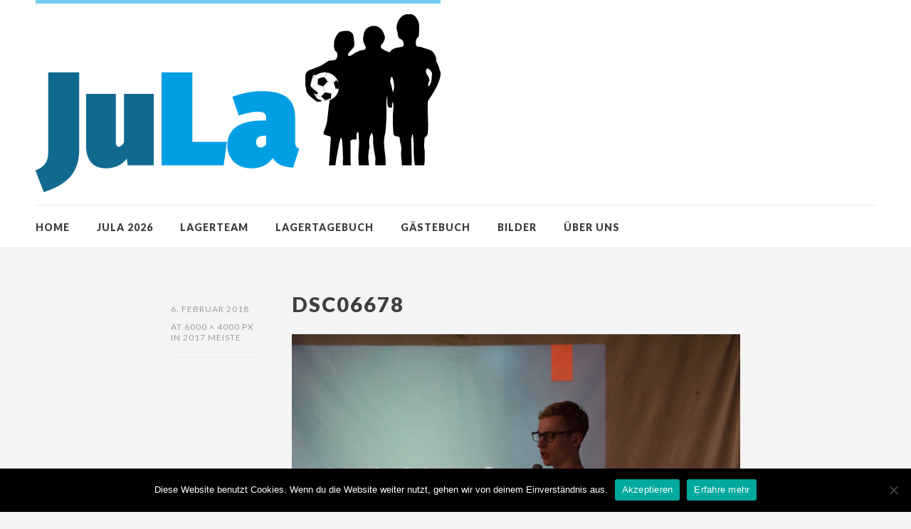

--- FILE ---
content_type: text/html; charset=UTF-8
request_url: http://jungenlager.de/2017-meiste/dsc06678/
body_size: 12496
content:
<!DOCTYPE html>
<html id="doc" class="no-js" lang="de">
<head>
<meta charset="UTF-8" />
<meta name="viewport" content="width=device-width,initial-scale=1">
<title>DSC06678 &#8211; Jungenlager Stadtlohn</title>
<link rel="profile" href="http://gmpg.org/xfn/11" />
<!--[if lt IE 9]>
<script src="http://jungenlager.de/wp-content/themes/dorayaki/js/html5.js" type="text/javascript"></script>
<![endif]-->
<meta name='robots' content='index, follow, max-image-preview:large, max-snippet:-1, max-video-preview:-1' />
	<style>img:is([sizes="auto" i], [sizes^="auto," i]) { contain-intrinsic-size: 3000px 1500px }</style>
	
	<!-- This site is optimized with the Yoast SEO plugin v24.1 - https://yoast.com/wordpress/plugins/seo/ -->
	<link rel="canonical" href="http://jungenlager.de/2017-meiste/dsc06678/" />
	<meta property="og:locale" content="de_DE" />
	<meta property="og:type" content="article" />
	<meta property="og:title" content="DSC06678 &#8211; Jungenlager Stadtlohn" />
	<meta property="og:url" content="http://jungenlager.de/2017-meiste/dsc06678/" />
	<meta property="og:site_name" content="Jungenlager Stadtlohn" />
	<meta property="article:publisher" content="https://www.facebook.com/Jungenlager/?fref=ts" />
	<meta property="og:image" content="http://jungenlager.de/2017-meiste/dsc06678" />
	<meta property="og:image:width" content="1024" />
	<meta property="og:image:height" content="683" />
	<meta property="og:image:type" content="image/jpeg" />
	<meta name="twitter:card" content="summary_large_image" />
	<script type="application/ld+json" class="yoast-schema-graph">{"@context":"https://schema.org","@graph":[{"@type":"WebPage","@id":"http://jungenlager.de/2017-meiste/dsc06678/","url":"http://jungenlager.de/2017-meiste/dsc06678/","name":"DSC06678 &#8211; Jungenlager Stadtlohn","isPartOf":{"@id":"http://jungenlager.de/#website"},"primaryImageOfPage":{"@id":"http://jungenlager.de/2017-meiste/dsc06678/#primaryimage"},"image":{"@id":"http://jungenlager.de/2017-meiste/dsc06678/#primaryimage"},"thumbnailUrl":"https://i0.wp.com/jungenlager.de/wp-content/uploads/2018/02/DSC06678.jpg?fit=6000%2C4000","datePublished":"2018-02-06T14:33:36+00:00","dateModified":"2018-02-06T14:33:36+00:00","breadcrumb":{"@id":"http://jungenlager.de/2017-meiste/dsc06678/#breadcrumb"},"inLanguage":"de","potentialAction":[{"@type":"ReadAction","target":["http://jungenlager.de/2017-meiste/dsc06678/"]}]},{"@type":"ImageObject","inLanguage":"de","@id":"http://jungenlager.de/2017-meiste/dsc06678/#primaryimage","url":"https://i0.wp.com/jungenlager.de/wp-content/uploads/2018/02/DSC06678.jpg?fit=6000%2C4000","contentUrl":"https://i0.wp.com/jungenlager.de/wp-content/uploads/2018/02/DSC06678.jpg?fit=6000%2C4000","width":6000,"height":4000},{"@type":"BreadcrumbList","@id":"http://jungenlager.de/2017-meiste/dsc06678/#breadcrumb","itemListElement":[{"@type":"ListItem","position":1,"name":"Startseite","item":"http://jungenlager.de/"},{"@type":"ListItem","position":2,"name":"2017 Meiste","item":"http://jungenlager.de/2017-meiste/"},{"@type":"ListItem","position":3,"name":"DSC06678"}]},{"@type":"WebSite","@id":"http://jungenlager.de/#website","url":"http://jungenlager.de/","name":"Jungenlager Stadtlohn","description":"","potentialAction":[{"@type":"SearchAction","target":{"@type":"EntryPoint","urlTemplate":"http://jungenlager.de/?s={search_term_string}"},"query-input":{"@type":"PropertyValueSpecification","valueRequired":true,"valueName":"search_term_string"}}],"inLanguage":"de"}]}</script>
	<!-- / Yoast SEO plugin. -->


<link rel='dns-prefetch' href='//secure.gravatar.com' />
<link rel='dns-prefetch' href='//stats.wp.com' />
<link rel='dns-prefetch' href='//fonts.googleapis.com' />
<link rel='dns-prefetch' href='//v0.wordpress.com' />
<link rel='preconnect' href='//i0.wp.com' />
<link rel="alternate" type="application/rss+xml" title="Jungenlager Stadtlohn &raquo; Feed" href="http://jungenlager.de/feed/" />
<link rel="alternate" type="application/rss+xml" title="Jungenlager Stadtlohn &raquo; Kommentar-Feed" href="http://jungenlager.de/comments/feed/" />
<link rel="alternate" type="application/rss+xml" title="Jungenlager Stadtlohn &raquo; Kommentar-Feed zu DSC06678" href="http://jungenlager.de/2017-meiste/dsc06678/feed/" />
<script type="text/javascript">
/* <![CDATA[ */
window._wpemojiSettings = {"baseUrl":"https:\/\/s.w.org\/images\/core\/emoji\/15.0.3\/72x72\/","ext":".png","svgUrl":"https:\/\/s.w.org\/images\/core\/emoji\/15.0.3\/svg\/","svgExt":".svg","source":{"concatemoji":"http:\/\/jungenlager.de\/wp-includes\/js\/wp-emoji-release.min.js?ver=6.7.4"}};
/*! This file is auto-generated */
!function(i,n){var o,s,e;function c(e){try{var t={supportTests:e,timestamp:(new Date).valueOf()};sessionStorage.setItem(o,JSON.stringify(t))}catch(e){}}function p(e,t,n){e.clearRect(0,0,e.canvas.width,e.canvas.height),e.fillText(t,0,0);var t=new Uint32Array(e.getImageData(0,0,e.canvas.width,e.canvas.height).data),r=(e.clearRect(0,0,e.canvas.width,e.canvas.height),e.fillText(n,0,0),new Uint32Array(e.getImageData(0,0,e.canvas.width,e.canvas.height).data));return t.every(function(e,t){return e===r[t]})}function u(e,t,n){switch(t){case"flag":return n(e,"\ud83c\udff3\ufe0f\u200d\u26a7\ufe0f","\ud83c\udff3\ufe0f\u200b\u26a7\ufe0f")?!1:!n(e,"\ud83c\uddfa\ud83c\uddf3","\ud83c\uddfa\u200b\ud83c\uddf3")&&!n(e,"\ud83c\udff4\udb40\udc67\udb40\udc62\udb40\udc65\udb40\udc6e\udb40\udc67\udb40\udc7f","\ud83c\udff4\u200b\udb40\udc67\u200b\udb40\udc62\u200b\udb40\udc65\u200b\udb40\udc6e\u200b\udb40\udc67\u200b\udb40\udc7f");case"emoji":return!n(e,"\ud83d\udc26\u200d\u2b1b","\ud83d\udc26\u200b\u2b1b")}return!1}function f(e,t,n){var r="undefined"!=typeof WorkerGlobalScope&&self instanceof WorkerGlobalScope?new OffscreenCanvas(300,150):i.createElement("canvas"),a=r.getContext("2d",{willReadFrequently:!0}),o=(a.textBaseline="top",a.font="600 32px Arial",{});return e.forEach(function(e){o[e]=t(a,e,n)}),o}function t(e){var t=i.createElement("script");t.src=e,t.defer=!0,i.head.appendChild(t)}"undefined"!=typeof Promise&&(o="wpEmojiSettingsSupports",s=["flag","emoji"],n.supports={everything:!0,everythingExceptFlag:!0},e=new Promise(function(e){i.addEventListener("DOMContentLoaded",e,{once:!0})}),new Promise(function(t){var n=function(){try{var e=JSON.parse(sessionStorage.getItem(o));if("object"==typeof e&&"number"==typeof e.timestamp&&(new Date).valueOf()<e.timestamp+604800&&"object"==typeof e.supportTests)return e.supportTests}catch(e){}return null}();if(!n){if("undefined"!=typeof Worker&&"undefined"!=typeof OffscreenCanvas&&"undefined"!=typeof URL&&URL.createObjectURL&&"undefined"!=typeof Blob)try{var e="postMessage("+f.toString()+"("+[JSON.stringify(s),u.toString(),p.toString()].join(",")+"));",r=new Blob([e],{type:"text/javascript"}),a=new Worker(URL.createObjectURL(r),{name:"wpTestEmojiSupports"});return void(a.onmessage=function(e){c(n=e.data),a.terminate(),t(n)})}catch(e){}c(n=f(s,u,p))}t(n)}).then(function(e){for(var t in e)n.supports[t]=e[t],n.supports.everything=n.supports.everything&&n.supports[t],"flag"!==t&&(n.supports.everythingExceptFlag=n.supports.everythingExceptFlag&&n.supports[t]);n.supports.everythingExceptFlag=n.supports.everythingExceptFlag&&!n.supports.flag,n.DOMReady=!1,n.readyCallback=function(){n.DOMReady=!0}}).then(function(){return e}).then(function(){var e;n.supports.everything||(n.readyCallback(),(e=n.source||{}).concatemoji?t(e.concatemoji):e.wpemoji&&e.twemoji&&(t(e.twemoji),t(e.wpemoji)))}))}((window,document),window._wpemojiSettings);
/* ]]> */
</script>
<link rel='stylesheet' id='responsive-slider-css' href='http://jungenlager.de/wp-content/plugins/responsive-slider/css/responsive-slider.css?ver=0.1' type='text/css' media='all' />
<style id='wp-emoji-styles-inline-css' type='text/css'>

	img.wp-smiley, img.emoji {
		display: inline !important;
		border: none !important;
		box-shadow: none !important;
		height: 1em !important;
		width: 1em !important;
		margin: 0 0.07em !important;
		vertical-align: -0.1em !important;
		background: none !important;
		padding: 0 !important;
	}
</style>
<link rel='stylesheet' id='wp-block-library-css' href='http://jungenlager.de/wp-includes/css/dist/block-library/style.min.css?ver=6.7.4' type='text/css' media='all' />
<link rel='stylesheet' id='mediaelement-css' href='http://jungenlager.de/wp-includes/js/mediaelement/mediaelementplayer-legacy.min.css?ver=4.2.17' type='text/css' media='all' />
<link rel='stylesheet' id='wp-mediaelement-css' href='http://jungenlager.de/wp-includes/js/mediaelement/wp-mediaelement.min.css?ver=6.7.4' type='text/css' media='all' />
<style id='jetpack-sharing-buttons-style-inline-css' type='text/css'>
.jetpack-sharing-buttons__services-list{display:flex;flex-direction:row;flex-wrap:wrap;gap:0;list-style-type:none;margin:5px;padding:0}.jetpack-sharing-buttons__services-list.has-small-icon-size{font-size:12px}.jetpack-sharing-buttons__services-list.has-normal-icon-size{font-size:16px}.jetpack-sharing-buttons__services-list.has-large-icon-size{font-size:24px}.jetpack-sharing-buttons__services-list.has-huge-icon-size{font-size:36px}@media print{.jetpack-sharing-buttons__services-list{display:none!important}}.editor-styles-wrapper .wp-block-jetpack-sharing-buttons{gap:0;padding-inline-start:0}ul.jetpack-sharing-buttons__services-list.has-background{padding:1.25em 2.375em}
</style>
<style id='classic-theme-styles-inline-css' type='text/css'>
/*! This file is auto-generated */
.wp-block-button__link{color:#fff;background-color:#32373c;border-radius:9999px;box-shadow:none;text-decoration:none;padding:calc(.667em + 2px) calc(1.333em + 2px);font-size:1.125em}.wp-block-file__button{background:#32373c;color:#fff;text-decoration:none}
</style>
<style id='global-styles-inline-css' type='text/css'>
:root{--wp--preset--aspect-ratio--square: 1;--wp--preset--aspect-ratio--4-3: 4/3;--wp--preset--aspect-ratio--3-4: 3/4;--wp--preset--aspect-ratio--3-2: 3/2;--wp--preset--aspect-ratio--2-3: 2/3;--wp--preset--aspect-ratio--16-9: 16/9;--wp--preset--aspect-ratio--9-16: 9/16;--wp--preset--color--black: #000000;--wp--preset--color--cyan-bluish-gray: #abb8c3;--wp--preset--color--white: #ffffff;--wp--preset--color--pale-pink: #f78da7;--wp--preset--color--vivid-red: #cf2e2e;--wp--preset--color--luminous-vivid-orange: #ff6900;--wp--preset--color--luminous-vivid-amber: #fcb900;--wp--preset--color--light-green-cyan: #7bdcb5;--wp--preset--color--vivid-green-cyan: #00d084;--wp--preset--color--pale-cyan-blue: #8ed1fc;--wp--preset--color--vivid-cyan-blue: #0693e3;--wp--preset--color--vivid-purple: #9b51e0;--wp--preset--gradient--vivid-cyan-blue-to-vivid-purple: linear-gradient(135deg,rgba(6,147,227,1) 0%,rgb(155,81,224) 100%);--wp--preset--gradient--light-green-cyan-to-vivid-green-cyan: linear-gradient(135deg,rgb(122,220,180) 0%,rgb(0,208,130) 100%);--wp--preset--gradient--luminous-vivid-amber-to-luminous-vivid-orange: linear-gradient(135deg,rgba(252,185,0,1) 0%,rgba(255,105,0,1) 100%);--wp--preset--gradient--luminous-vivid-orange-to-vivid-red: linear-gradient(135deg,rgba(255,105,0,1) 0%,rgb(207,46,46) 100%);--wp--preset--gradient--very-light-gray-to-cyan-bluish-gray: linear-gradient(135deg,rgb(238,238,238) 0%,rgb(169,184,195) 100%);--wp--preset--gradient--cool-to-warm-spectrum: linear-gradient(135deg,rgb(74,234,220) 0%,rgb(151,120,209) 20%,rgb(207,42,186) 40%,rgb(238,44,130) 60%,rgb(251,105,98) 80%,rgb(254,248,76) 100%);--wp--preset--gradient--blush-light-purple: linear-gradient(135deg,rgb(255,206,236) 0%,rgb(152,150,240) 100%);--wp--preset--gradient--blush-bordeaux: linear-gradient(135deg,rgb(254,205,165) 0%,rgb(254,45,45) 50%,rgb(107,0,62) 100%);--wp--preset--gradient--luminous-dusk: linear-gradient(135deg,rgb(255,203,112) 0%,rgb(199,81,192) 50%,rgb(65,88,208) 100%);--wp--preset--gradient--pale-ocean: linear-gradient(135deg,rgb(255,245,203) 0%,rgb(182,227,212) 50%,rgb(51,167,181) 100%);--wp--preset--gradient--electric-grass: linear-gradient(135deg,rgb(202,248,128) 0%,rgb(113,206,126) 100%);--wp--preset--gradient--midnight: linear-gradient(135deg,rgb(2,3,129) 0%,rgb(40,116,252) 100%);--wp--preset--font-size--small: 13px;--wp--preset--font-size--medium: 20px;--wp--preset--font-size--large: 36px;--wp--preset--font-size--x-large: 42px;--wp--preset--spacing--20: 0.44rem;--wp--preset--spacing--30: 0.67rem;--wp--preset--spacing--40: 1rem;--wp--preset--spacing--50: 1.5rem;--wp--preset--spacing--60: 2.25rem;--wp--preset--spacing--70: 3.38rem;--wp--preset--spacing--80: 5.06rem;--wp--preset--shadow--natural: 6px 6px 9px rgba(0, 0, 0, 0.2);--wp--preset--shadow--deep: 12px 12px 50px rgba(0, 0, 0, 0.4);--wp--preset--shadow--sharp: 6px 6px 0px rgba(0, 0, 0, 0.2);--wp--preset--shadow--outlined: 6px 6px 0px -3px rgba(255, 255, 255, 1), 6px 6px rgba(0, 0, 0, 1);--wp--preset--shadow--crisp: 6px 6px 0px rgba(0, 0, 0, 1);}:where(.is-layout-flex){gap: 0.5em;}:where(.is-layout-grid){gap: 0.5em;}body .is-layout-flex{display: flex;}.is-layout-flex{flex-wrap: wrap;align-items: center;}.is-layout-flex > :is(*, div){margin: 0;}body .is-layout-grid{display: grid;}.is-layout-grid > :is(*, div){margin: 0;}:where(.wp-block-columns.is-layout-flex){gap: 2em;}:where(.wp-block-columns.is-layout-grid){gap: 2em;}:where(.wp-block-post-template.is-layout-flex){gap: 1.25em;}:where(.wp-block-post-template.is-layout-grid){gap: 1.25em;}.has-black-color{color: var(--wp--preset--color--black) !important;}.has-cyan-bluish-gray-color{color: var(--wp--preset--color--cyan-bluish-gray) !important;}.has-white-color{color: var(--wp--preset--color--white) !important;}.has-pale-pink-color{color: var(--wp--preset--color--pale-pink) !important;}.has-vivid-red-color{color: var(--wp--preset--color--vivid-red) !important;}.has-luminous-vivid-orange-color{color: var(--wp--preset--color--luminous-vivid-orange) !important;}.has-luminous-vivid-amber-color{color: var(--wp--preset--color--luminous-vivid-amber) !important;}.has-light-green-cyan-color{color: var(--wp--preset--color--light-green-cyan) !important;}.has-vivid-green-cyan-color{color: var(--wp--preset--color--vivid-green-cyan) !important;}.has-pale-cyan-blue-color{color: var(--wp--preset--color--pale-cyan-blue) !important;}.has-vivid-cyan-blue-color{color: var(--wp--preset--color--vivid-cyan-blue) !important;}.has-vivid-purple-color{color: var(--wp--preset--color--vivid-purple) !important;}.has-black-background-color{background-color: var(--wp--preset--color--black) !important;}.has-cyan-bluish-gray-background-color{background-color: var(--wp--preset--color--cyan-bluish-gray) !important;}.has-white-background-color{background-color: var(--wp--preset--color--white) !important;}.has-pale-pink-background-color{background-color: var(--wp--preset--color--pale-pink) !important;}.has-vivid-red-background-color{background-color: var(--wp--preset--color--vivid-red) !important;}.has-luminous-vivid-orange-background-color{background-color: var(--wp--preset--color--luminous-vivid-orange) !important;}.has-luminous-vivid-amber-background-color{background-color: var(--wp--preset--color--luminous-vivid-amber) !important;}.has-light-green-cyan-background-color{background-color: var(--wp--preset--color--light-green-cyan) !important;}.has-vivid-green-cyan-background-color{background-color: var(--wp--preset--color--vivid-green-cyan) !important;}.has-pale-cyan-blue-background-color{background-color: var(--wp--preset--color--pale-cyan-blue) !important;}.has-vivid-cyan-blue-background-color{background-color: var(--wp--preset--color--vivid-cyan-blue) !important;}.has-vivid-purple-background-color{background-color: var(--wp--preset--color--vivid-purple) !important;}.has-black-border-color{border-color: var(--wp--preset--color--black) !important;}.has-cyan-bluish-gray-border-color{border-color: var(--wp--preset--color--cyan-bluish-gray) !important;}.has-white-border-color{border-color: var(--wp--preset--color--white) !important;}.has-pale-pink-border-color{border-color: var(--wp--preset--color--pale-pink) !important;}.has-vivid-red-border-color{border-color: var(--wp--preset--color--vivid-red) !important;}.has-luminous-vivid-orange-border-color{border-color: var(--wp--preset--color--luminous-vivid-orange) !important;}.has-luminous-vivid-amber-border-color{border-color: var(--wp--preset--color--luminous-vivid-amber) !important;}.has-light-green-cyan-border-color{border-color: var(--wp--preset--color--light-green-cyan) !important;}.has-vivid-green-cyan-border-color{border-color: var(--wp--preset--color--vivid-green-cyan) !important;}.has-pale-cyan-blue-border-color{border-color: var(--wp--preset--color--pale-cyan-blue) !important;}.has-vivid-cyan-blue-border-color{border-color: var(--wp--preset--color--vivid-cyan-blue) !important;}.has-vivid-purple-border-color{border-color: var(--wp--preset--color--vivid-purple) !important;}.has-vivid-cyan-blue-to-vivid-purple-gradient-background{background: var(--wp--preset--gradient--vivid-cyan-blue-to-vivid-purple) !important;}.has-light-green-cyan-to-vivid-green-cyan-gradient-background{background: var(--wp--preset--gradient--light-green-cyan-to-vivid-green-cyan) !important;}.has-luminous-vivid-amber-to-luminous-vivid-orange-gradient-background{background: var(--wp--preset--gradient--luminous-vivid-amber-to-luminous-vivid-orange) !important;}.has-luminous-vivid-orange-to-vivid-red-gradient-background{background: var(--wp--preset--gradient--luminous-vivid-orange-to-vivid-red) !important;}.has-very-light-gray-to-cyan-bluish-gray-gradient-background{background: var(--wp--preset--gradient--very-light-gray-to-cyan-bluish-gray) !important;}.has-cool-to-warm-spectrum-gradient-background{background: var(--wp--preset--gradient--cool-to-warm-spectrum) !important;}.has-blush-light-purple-gradient-background{background: var(--wp--preset--gradient--blush-light-purple) !important;}.has-blush-bordeaux-gradient-background{background: var(--wp--preset--gradient--blush-bordeaux) !important;}.has-luminous-dusk-gradient-background{background: var(--wp--preset--gradient--luminous-dusk) !important;}.has-pale-ocean-gradient-background{background: var(--wp--preset--gradient--pale-ocean) !important;}.has-electric-grass-gradient-background{background: var(--wp--preset--gradient--electric-grass) !important;}.has-midnight-gradient-background{background: var(--wp--preset--gradient--midnight) !important;}.has-small-font-size{font-size: var(--wp--preset--font-size--small) !important;}.has-medium-font-size{font-size: var(--wp--preset--font-size--medium) !important;}.has-large-font-size{font-size: var(--wp--preset--font-size--large) !important;}.has-x-large-font-size{font-size: var(--wp--preset--font-size--x-large) !important;}
:where(.wp-block-post-template.is-layout-flex){gap: 1.25em;}:where(.wp-block-post-template.is-layout-grid){gap: 1.25em;}
:where(.wp-block-columns.is-layout-flex){gap: 2em;}:where(.wp-block-columns.is-layout-grid){gap: 2em;}
:root :where(.wp-block-pullquote){font-size: 1.5em;line-height: 1.6;}
</style>
<link rel='stylesheet' id='cookie-notice-front-css' href='http://jungenlager.de/wp-content/plugins/cookie-notice/css/front.min.css?ver=2.5.4' type='text/css' media='all' />
<link rel='stylesheet' id='dslc-fontawesome-css' href='http://jungenlager.de/wp-content/plugins/live-composer-page-builder/css/font-awesome.css?ver=1.5.50' type='text/css' media='all' />
<link rel='stylesheet' id='dslc-plugins-css-css' href='http://jungenlager.de/wp-content/plugins/live-composer-page-builder/css/dist/frontend.plugins.min.css?ver=1.5.50' type='text/css' media='all' />
<link rel='stylesheet' id='dslc-frontend-css-css' href='http://jungenlager.de/wp-content/plugins/live-composer-page-builder/css/dist/frontend.min.css?ver=1.5.50' type='text/css' media='all' />
<link rel='stylesheet' id='yop-public-css' href='http://jungenlager.de/wp-content/plugins/yop-poll/public/assets/css/yop-poll-public-6.5.35.css?ver=6.7.4' type='text/css' media='all' />
<link rel='stylesheet' id='dorayaki-fonts-css' href='//fonts.googleapis.com/css?family=Domine%3A400%2C700%7CLato%3A400%2C900&#038;subset=latin%2Clatin-ext' type='text/css' media='all' />
<link rel='stylesheet' id='dorayaki-style-css' href='http://jungenlager.de/wp-content/themes/dorayaki/style.css?ver=6.7.4' type='text/css' media='all' />
<script type="text/javascript" src="http://jungenlager.de/wp-includes/js/jquery/jquery.min.js?ver=3.7.1" id="jquery-core-js"></script>
<script type="text/javascript" src="http://jungenlager.de/wp-includes/js/jquery/jquery-migrate.min.js?ver=3.4.1" id="jquery-migrate-js"></script>
<script type="text/javascript" id="cookie-notice-front-js-before">
/* <![CDATA[ */
var cnArgs = {"ajaxUrl":"http:\/\/jungenlager.de\/wp-admin\/admin-ajax.php","nonce":"573bab46dd","hideEffect":"fade","position":"bottom","onScroll":false,"onScrollOffset":100,"onClick":false,"cookieName":"cookie_notice_accepted","cookieTime":7862400,"cookieTimeRejected":2592000,"globalCookie":false,"redirection":false,"cache":true,"revokeCookies":false,"revokeCookiesOpt":"automatic"};
/* ]]> */
</script>
<script type="text/javascript" src="http://jungenlager.de/wp-content/plugins/cookie-notice/js/front.min.js?ver=2.5.4" id="cookie-notice-front-js"></script>
<script type="text/javascript" src="http://jungenlager.de/wp-content/plugins/live-composer-page-builder/js/dist/client_plugins.min.js?ver=1.5.50" id="dslc-plugins-js-js"></script>
<script type="text/javascript" id="yop-public-js-extra">
/* <![CDATA[ */
var objectL10n = {"yopPollParams":{"urlParams":{"ajax":"http:\/\/jungenlager.de\/wp-admin\/admin-ajax.php","wpLogin":"http:\/\/jungenlager.de\/wp-login.php?redirect_to=http%3A%2F%2Fjungenlager.de%2Fwp-admin%2Fadmin-ajax.php%3Faction%3Dyop_poll_record_wordpress_vote"},"apiParams":{"reCaptcha":{"siteKey":""},"reCaptchaV2Invisible":{"siteKey":""},"reCaptchaV3":{"siteKey":""},"hCaptcha":{"siteKey":""}},"captchaParams":{"imgPath":"http:\/\/jungenlager.de\/wp-content\/plugins\/yop-poll\/public\/assets\/img\/","url":"http:\/\/jungenlager.de\/wp-content\/plugins\/yop-poll\/app.php","accessibilityAlt":"Sound icon","accessibilityTitle":"Accessibility option: listen to a question and answer it!","accessibilityDescription":"Type below the <strong>answer<\/strong> to what you hear. Numbers or words:","explanation":"Click or touch the <strong>ANSWER<\/strong>","refreshAlt":"Refresh\/reload icon","refreshTitle":"Refresh\/reload: get new images and accessibility option!"},"voteParams":{"invalidPoll":"Invalid Poll","noAnswersSelected":"No answer selected","minAnswersRequired":"At least {min_answers_allowed} answer(s) required","maxAnswersRequired":"A max of {max_answers_allowed} answer(s) accepted","noAnswerForOther":"No other answer entered","noValueForCustomField":"{custom_field_name} is required","tooManyCharsForCustomField":"Text for {custom_field_name} is too long","consentNotChecked":"You must agree to our terms and conditions","noCaptchaSelected":"Captcha is required","thankYou":"Thank you for your vote"},"resultsParams":{"singleVote":"vote","multipleVotes":"votes","singleAnswer":"answer","multipleAnswers":"answers"}}};
/* ]]> */
</script>
<script type="text/javascript" src="http://jungenlager.de/wp-content/plugins/yop-poll/public/assets/js/yop-poll-public-6.5.35.min.js?ver=6.7.4" id="yop-public-js"></script>
<script type="text/javascript" src="http://jungenlager.de/wp-content/themes/dorayaki/js/jquery.fitvids.js?ver=1.0" id="fitvids-js"></script>
<script type="text/javascript" src="http://jungenlager.de/wp-content/themes/dorayaki/js/custom.js?ver=1.0" id="dorayaki-custom-js"></script>
<link rel="https://api.w.org/" href="http://jungenlager.de/wp-json/" /><link rel="alternate" title="JSON" type="application/json" href="http://jungenlager.de/wp-json/wp/v2/media/1557" /><link rel="EditURI" type="application/rsd+xml" title="RSD" href="http://jungenlager.de/xmlrpc.php?rsd" />
<meta name="generator" content="WordPress 6.7.4" />
<link rel='shortlink' href='https://wp.me/a8dI7d-p7' />
<link rel="alternate" title="oEmbed (JSON)" type="application/json+oembed" href="http://jungenlager.de/wp-json/oembed/1.0/embed?url=http%3A%2F%2Fjungenlager.de%2F2017-meiste%2Fdsc06678%2F" />
<link rel="alternate" title="oEmbed (XML)" type="text/xml+oembed" href="http://jungenlager.de/wp-json/oembed/1.0/embed?url=http%3A%2F%2Fjungenlager.de%2F2017-meiste%2Fdsc06678%2F&#038;format=xml" />
	<style>img#wpstats{display:none}</style>
		<style type="text/css">
/* Custom Footer Bg Color */
.footerlabel {color: #74CBF2;}
#colophon {background: #74CBF2;}
</style>
<style type="text/css">
/* Custom Link Color */
a,
.entry-header h2.entry-title a:hover,
.responsive-slider.flexslider .slide h2.slide-title a:hover,
input#submit:hover, 
input.wpcf7-submit:hover,
.format-link a.link:hover,
ul.dorayaki-rp li.rp-box h3.rp-title a:hover,
.responsive-slider.flexslider .slide h2.slide-title span,
.portfolio-box h3.portfolio-title a:hover,
.widget h3.widget-title a:hover,
.search-btn-open:before,
.menu-btn-open:before,
#site-nav li a:hover,
a.more-link:hover,
.morelink-icon:hover:after,
#comments .comment-content ul.comment-meta a:hover,
.contact-box .cb-emails span,
a#desktop-search-btn.btn-open:after {
	color: #74CBF2;
}
.search-btn-open,
.menu-btn-open,
input[type="button"]:hover, 
input[type="submit"]:hover,
.jetpack_subscription_widget input[type="submit"]:hover,
input#submit:hover, 
input.wpcf7-submit:hover,
.contact-box a.cb-maplink:hover,
.entry-content p.slogan a:hover,
a.service-box:hover,
a#desktop-search-btn:hover,
a#desktop-search-btn.btn-open {
	background: #74CBF2;
}
.responsive-slider.flexslider .flex-control-nav li a:hover {
	border: 1px solid #74CBF2;
	background: #74CBF2 !important;
}
#site-title {
	border-top: 5px solid #74CBF2;
}
.search-btn-open,
.menu-btn-open {
	border-top: 1px solid #74CBF2 !important;
	border-bottom: 1px solid #74CBF2 !important;
}
@media screen and (min-width: 1260px) {
#site-nav li:hover > a {
	color: #74CBF2;
}
}
</style>
<style type="text/css"> 
/* Custom Link Hover Color */
a:hover {color:#74CBF2;}
</style>
<style type="text/css">
/* Custom Header Widget Bg Color */
#masthead ul.headerinfo-text li span {background: #74CBF2;}
</style>
<style type="text/css">.dslc-modules-section-wrapper, .dslca-add-modules-section { width : 960px; } .dslc-modules-section:not(.dslc-full) { padding-left: 4%;  padding-right: 4%; } .dslc-modules-section { margin-left:0%;margin-right:0%;margin-bottom:0px;padding-bottom:80px;padding-top:80px;padding-left:0%;padding-right:0%;background-image:none;background-repeat:repeat;background-position:left top;background-attachment:scroll;background-size:auto;border-width:0px;border-style:solid; }</style><link rel="icon" href="https://i0.wp.com/jungenlager.de/wp-content/uploads/2016/12/cropped-Icon-1.png?fit=32%2C32" sizes="32x32" />
<link rel="icon" href="https://i0.wp.com/jungenlager.de/wp-content/uploads/2016/12/cropped-Icon-1.png?fit=192%2C192" sizes="192x192" />
<link rel="apple-touch-icon" href="https://i0.wp.com/jungenlager.de/wp-content/uploads/2016/12/cropped-Icon-1.png?fit=180%2C180" />
<meta name="msapplication-TileImage" content="https://i0.wp.com/jungenlager.de/wp-content/uploads/2016/12/cropped-Icon-1.png?fit=270%2C270" />
		<style type="text/css" id="wp-custom-css">
			.logo img {
	margin-bottom: -15px;
	margin-top: -15px;
}

.header-img {
	margin-top: 0px;
}

#footerwidget-wrap
.widget-area {
border-top: 5px solid #fff
}
.widget-area h3 {
color: #fff;
}
.textwidget {
color: #fff;
}


.footerlabel {
  background: #fff;
	padding: 25px 0 35px;
	text-align: center;
}
.credittext { color: #fff;
}

#colophon a {
	color: #fff;}

#footerwidget-wrap .widget {
    padding: 0px;
}

		</style>
		</head>

<body class="attachment attachment-template-default attachmentid-1557 attachment-jpeg cookies-not-set dslc-enabled no-sidebar">

	<header id="masthead" class="clearfix">

		<div class="headerinfo-wrap">
			<div id="site-title">
									<a href="http://jungenlager.de/" class="logo"><img src="http://jungenlager.de/wp-content/uploads/2018/05/Element-11-3.png" alt="Jungenlager Stadtlohn" title="Jungenlager Stadtlohn" /></a>
							</div><!-- end #site-title -->

		</div><!-- .headerinfo-wrap -->

		<div class="mobile-nav-container">
			<a href="" id="desktop-search-btn"><span>Suche</span></a>
			<div id="search-wrap">
					<form method="get" id="searchform" action="http://jungenlager.de/">
		<input type="text" class="field" name="s" id="s" placeholder="Suchen..." />
		<input type="submit" class="submit" name="submit" id="searchsubmit" value="Suche" />
	</form>			</div>
			
						
			</div><!-- end #mobile-nav-container -->

			<a href="#nav-mobile" id="mobile-search-btn" class="search-icon"><span>Suche</span></a>
			<a href="#nav-mobile" id="mobile-menu-btn" class="menu-icon"><span>Menü</span></a>
			<nav id="site-nav">
				<div class="menu-oberes-menue-container"><ul id="menu-oberes-menue" class="menu"><li id="menu-item-1123" class="menu-item menu-item-type-custom menu-item-object-custom menu-item-home menu-item-1123"><a href="http://jungenlager.de">Home</a></li>
<li id="menu-item-84" class="menu-item menu-item-type-post_type menu-item-object-page menu-item-has-children menu-parent-item menu-item-84"><a href="http://jungenlager.de/jula-2017/">JuLa 2026</a>
<ul class="sub-menu">
	<li id="menu-item-85" class="menu-item menu-item-type-post_type menu-item-object-page menu-item-85"><a href="http://jungenlager.de/jula-2017/programm/">Programm</a></li>
	<li id="menu-item-91" class="menu-item menu-item-type-post_type menu-item-object-page menu-item-91"><a href="http://jungenlager.de/jula-2017/downloads/">Downloads/Infos 2026</a></li>
</ul>
</li>
<li id="menu-item-83" class="menu-item menu-item-type-post_type menu-item-object-page menu-item-has-children menu-parent-item menu-item-83"><a href="http://jungenlager.de/lagerteam/">Lagerteam</a>
<ul class="sub-menu">
	<li id="menu-item-1137" class="menu-item menu-item-type-post_type menu-item-object-page menu-item-1137"><a href="http://jungenlager.de/leiter/">Leiter</a></li>
	<li id="menu-item-1143" class="menu-item menu-item-type-post_type menu-item-object-page menu-item-1143"><a href="http://jungenlager.de/kuechenteam/">Küchenteam</a></li>
	<li id="menu-item-88" class="menu-item menu-item-type-post_type menu-item-object-page menu-item-88"><a href="http://jungenlager.de/lagerteam/schulung-des-betreuerteams/">Schulung des Betreuerteams</a></li>
</ul>
</li>
<li id="menu-item-20" class="menu-item menu-item-type-post_type menu-item-object-page menu-item-20"><a href="http://jungenlager.de/lagertagebuch/">Lagertagebuch</a></li>
<li id="menu-item-81" class="menu-item menu-item-type-post_type menu-item-object-page menu-item-81"><a href="http://jungenlager.de/gaestebuch/">Gästebuch</a></li>
<li id="menu-item-1148" class="menu-item menu-item-type-post_type menu-item-object-page menu-item-has-children menu-parent-item menu-item-1148"><a href="http://jungenlager.de/bilder/">Bilder</a>
<ul class="sub-menu">
	<li id="menu-item-1650" class="menu-item menu-item-type-post_type menu-item-object-page menu-item-1650"><a href="http://jungenlager.de/2017-meiste/">2017 Meiste</a></li>
	<li id="menu-item-1649" class="menu-item menu-item-type-post_type menu-item-object-page menu-item-1649"><a href="http://jungenlager.de/2016-brenken/">2016 Brenken</a></li>
	<li id="menu-item-346" class="menu-item menu-item-type-post_type menu-item-object-page menu-item-346"><a href="http://jungenlager.de/2015-drewer/">2015 Drewer</a></li>
	<li id="menu-item-347" class="menu-item menu-item-type-post_type menu-item-object-page menu-item-347"><a href="http://jungenlager.de/2014-hegensdorf/">2014 Hegensdorf</a></li>
	<li id="menu-item-348" class="menu-item menu-item-type-post_type menu-item-object-page menu-item-348"><a href="http://jungenlager.de/2013-allagen/">2013 Allagen</a></li>
	<li id="menu-item-349" class="menu-item menu-item-type-post_type menu-item-object-page menu-item-349"><a href="http://jungenlager.de/2012-meiste/">2012 Meiste</a></li>
	<li id="menu-item-350" class="menu-item menu-item-type-post_type menu-item-object-page menu-item-350"><a href="http://jungenlager.de/2011-brenken/">2011 Brenken</a></li>
	<li id="menu-item-351" class="menu-item menu-item-type-post_type menu-item-object-page menu-item-351"><a href="http://jungenlager.de/2010-siddinghausen/">2010 Siddinghausen</a></li>
	<li id="menu-item-352" class="menu-item menu-item-type-post_type menu-item-object-page menu-item-352"><a href="http://jungenlager.de/2009-hegensdorf/">2009 Hegensdorf</a></li>
	<li id="menu-item-82" class="menu-item menu-item-type-post_type menu-item-object-page menu-item-82"><a href="http://jungenlager.de/2008hegensdorf/">2008 Hegensdorf</a></li>
	<li id="menu-item-345" class="menu-item menu-item-type-post_type menu-item-object-page menu-item-345"><a href="http://jungenlager.de/pressearchiv/">Pressearchiv</a></li>
</ul>
</li>
<li id="menu-item-19" class="menu-item menu-item-type-post_type menu-item-object-page menu-item-19"><a href="http://jungenlager.de/ueber-mich/">Über uns</a></li>
</ul></div>			</nav><!-- end #site-nav -->

		</header><!-- end #masthead -->

		
						
					
		
	<div id="main-wrap">
		<div id="site-content">

		<article id="post-1557" class="post-1557 attachment type-attachment status-inherit hentry">

			<header class="entry-header">
					<div class="entry-details">
					<div class="entry-date"><a href="http://jungenlager.de/2017-meiste/dsc06678/" class="entry-date">6. Februar 2018</a></div>
						<div>at <a href="http://jungenlager.de/wp-content/uploads/2018/02/DSC06678.jpg" title="Link to full-size image">6000 &times; 4000 px</a> in <a href="http://jungenlager.de/2017-meiste/" title="Return to 2017 Meiste" rel="gallery">2017 Meiste</a></div>						<div class="entry-edit"></div>
						<div class="entry-cats"></div>
					</div><!--end .entry-details -->
				<h1 class="entry-title">DSC06678</h1>
		
			</header><!--end .entry-header -->

			<div class="entry-content clearfix">

				<div class="attachment">
						<a href="http://jungenlager.de/2017-meiste/dsc06693/" title="DSC06678"><img width="1180" height="787" src="https://i0.wp.com/jungenlager.de/wp-content/uploads/2018/02/DSC06678.jpg?fit=1180%2C787" class="attachment-1180x1180 size-1180x1180" alt="" decoding="async" fetchpriority="high" srcset="https://i0.wp.com/jungenlager.de/wp-content/uploads/2018/02/DSC06678.jpg?w=6000 6000w, https://i0.wp.com/jungenlager.de/wp-content/uploads/2018/02/DSC06678.jpg?resize=300%2C200 300w, https://i0.wp.com/jungenlager.de/wp-content/uploads/2018/02/DSC06678.jpg?resize=768%2C512 768w, https://i0.wp.com/jungenlager.de/wp-content/uploads/2018/02/DSC06678.jpg?resize=1024%2C683 1024w, https://i0.wp.com/jungenlager.de/wp-content/uploads/2018/02/DSC06678.jpg?w=1920 1920w, https://i0.wp.com/jungenlager.de/wp-content/uploads/2018/02/DSC06678.jpg?w=2880 2880w" sizes="(max-width: 1180px) 100vw, 1180px" data-attachment-id="1557" data-permalink="http://jungenlager.de/2017-meiste/dsc06678/" data-orig-file="https://i0.wp.com/jungenlager.de/wp-content/uploads/2018/02/DSC06678.jpg?fit=6000%2C4000" data-orig-size="6000,4000" data-comments-opened="1" data-image-meta="{&quot;aperture&quot;:&quot;4&quot;,&quot;credit&quot;:&quot;&quot;,&quot;camera&quot;:&quot;ILCE-6000&quot;,&quot;caption&quot;:&quot;&quot;,&quot;created_timestamp&quot;:&quot;1502736840&quot;,&quot;copyright&quot;:&quot;&quot;,&quot;focal_length&quot;:&quot;105&quot;,&quot;iso&quot;:&quot;3200&quot;,&quot;shutter_speed&quot;:&quot;0.0166666666667&quot;,&quot;title&quot;:&quot;&quot;,&quot;orientation&quot;:&quot;0&quot;}" data-image-title="DSC06678" data-image-description="" data-image-caption="" data-medium-file="https://i0.wp.com/jungenlager.de/wp-content/uploads/2018/02/DSC06678.jpg?fit=300%2C200" data-large-file="https://i0.wp.com/jungenlager.de/wp-content/uploads/2018/02/DSC06678.jpg?fit=960%2C640" /></a>

											</div><!-- .attachment -->
				</div><!-- .entry-content -->

		</article><!-- #post-1557 -->

		
	<div id="comments" class="comments-area">
	
	
	
	
		<div id="respond" class="comment-respond">
		<h3 id="reply-title" class="comment-reply-title"><h3 id="reply-title">Schreibe einen Kommentar</h3> <small><a rel="nofollow" id="cancel-comment-reply-link" href="/2017-meiste/dsc06678/#respond" style="display:none;">Antwort abbrechen</a></small></h3><form action="http://jungenlager.de/wp-comments-post.php" method="post" id="commentform" class="comment-form"><p class="comment-note">Pflichtfelder sind mit <span class="required">*</span> markiert.</p><p class="comment-form-author"><label for="author">Name <span class="required">*</span></label> <input id="author" name="author" type="text" value="" size="30" maxlength="245" autocomplete="name" required="required" /></p>
<p class="comment-form-email"><label for="email">E-Mail-Adresse <span class="required">*</span></label> <input id="email" name="email" type="text" value="" size="30" maxlength="100" autocomplete="email" required="required" /></p>
<p class="comment-form-url"><label for="url">Website</label> <input id="url" name="url" type="text" value="" size="30" maxlength="200" autocomplete="url" /></p>
<p class="comment-form-comment"><label for="comment">Nachricht <span class="required">*</span></label><br/><textarea autocomplete="new-password"  id="hcc8d12fef"  name="hcc8d12fef"   rows="8"></textarea><textarea id="comment" aria-label="hp-comment" aria-hidden="true" name="comment" autocomplete="new-password" style="padding:0 !important;clip:rect(1px, 1px, 1px, 1px) !important;position:absolute !important;white-space:nowrap !important;height:1px !important;width:1px !important;overflow:hidden !important;" tabindex="-1"></textarea><script data-noptimize>document.getElementById("comment").setAttribute( "id", "a9bb1666787e8ed68a9118a60f4a792a" );document.getElementById("hcc8d12fef").setAttribute( "id", "comment" );</script></p><p class="comment-form-cookies-consent"><input id="wp-comment-cookies-consent" name="wp-comment-cookies-consent" type="checkbox" value="yes" /> <label for="wp-comment-cookies-consent">Meinen Namen, meine E-Mail-Adresse und meine Website in diesem Browser für die nächste Kommentierung speichern.</label></p>
<p class="form-submit"><input name="submit" type="submit" id="submit" class="submit" value="Kommentar senden" /> <input type='hidden' name='comment_post_ID' value='1557' id='comment_post_ID' />
<input type='hidden' name='comment_parent' id='comment_parent' value='0' />
</p></form>	</div><!-- #respond -->
	
	</div><!-- #comments .comments-area -->

		<nav id="nav-image" class="clearfix">
			<div class="nav-previous"><a href='http://jungenlager.de/2017-meiste/dsc06359/'><span>Previous</span></a></div>
			<div class="nav-next"><a href='http://jungenlager.de/2017-meiste/dsc06693/'><span>Next</span></a></div>
		</nav><!-- #image-nav -->

		</div><!-- end #site-content -->

		
	
	</div><!-- end #main-wrap -->

 
	<footer id="colophon" class="site-footer clearfix" role="contentinfo">

			

		<div id="site-info">
		
			<div class="credit-wrap">
			<nav class="footer-nav"><ul id="menu-footermenue" class="menu"><li id="menu-item-156" class="menu-item menu-item-type-post_type menu-item-object-page menu-item-156"><a href="http://jungenlager.de/kontakt/">Kontakt</a></li>
<li id="menu-item-151" class="menu-item menu-item-type-post_type menu-item-object-page menu-item-151"><a href="http://jungenlager.de/impressum/">Impressum</a></li>
<li id="menu-item-150" class="menu-item menu-item-type-post_type menu-item-object-page menu-item-150"><a href="http://jungenlager.de/datenschutz/">Datenschutz</a></li>
<li id="menu-item-1093" class="menu-item menu-item-type-custom menu-item-object-custom menu-item-1093"><a href="https://www.facebook.com/Jungenlager/">Facebook</a></li>
</ul></nav>
			<p class="credittext">Copyright © 2017 Jungenlager Stadtlohn</p>			</div><!-- end .credit-wrap -->
			
			<div class="footerlabel">
				<p class="footerlabel-title">Jungenlager Stadtlohn</p>
				<p class="footerlabel-description"></p>
			</div><!-- end .footerlabel -->
			
		</div><!-- end #site-info -->

	</footer><!-- end #colophon -->

	<script type="text/javascript" src="http://platform.twitter.com/widgets.js"></script>
	<script type="text/javascript">
	(function() {
		var po = document.createElement('script'); po.type = 'text/javascript'; po.async = true;
		po.src = 'https://apis.google.com/js/plusone.js';
		var s = document.getElementsByTagName('script')[0]; s.parentNode.insertBefore(po, s);
	})();
	</script>

	<script type="text/javascript">
(function() {
    window.PinIt = window.PinIt || { loaded:false };
    if (window.PinIt.loaded) return;
    window.PinIt.loaded = true;
    function async_load(){
        var s = document.createElement("script");
        s.type = "text/javascript";
        s.async = true;
        s.src = "http://assets.pinterest.com/js/pinit.js";
        var x = document.getElementsByTagName("script")[0];
        x.parentNode.insertBefore(s, x);
    }
    if (window.attachEvent)
        window.attachEvent("onload", async_load);
    else
        window.addEventListener("load", async_load, false);
})();
</script>


<script type="text/javascript" id="responsive-slider_flex-slider-js-extra">
/* <![CDATA[ */
var slider = {"effect":"fade","delay":"7000","duration":"600","start":"1"};
/* ]]> */
</script>
<script type="text/javascript" src="http://jungenlager.de/wp-content/plugins/responsive-slider/responsive-slider.js?ver=0.1" id="responsive-slider_flex-slider-js"></script>
<script type="text/javascript" id="mediaelement-core-js-before">
/* <![CDATA[ */
var mejsL10n = {"language":"de","strings":{"mejs.download-file":"Datei herunterladen","mejs.install-flash":"Du verwendest einen Browser, der nicht den Flash-Player aktiviert oder installiert hat. Bitte aktiviere dein Flash-Player-Plugin oder lade die neueste Version von https:\/\/get.adobe.com\/flashplayer\/ herunter","mejs.fullscreen":"Vollbild","mejs.play":"Wiedergeben","mejs.pause":"Pausieren","mejs.time-slider":"Zeit-Schieberegler","mejs.time-help-text":"Benutze die Pfeiltasten Links\/Rechts, um 1\u00a0Sekunde vor- oder zur\u00fcckzuspringen. Mit den Pfeiltasten Hoch\/Runter kannst du um 10\u00a0Sekunden vor- oder zur\u00fcckspringen.","mejs.live-broadcast":"Live-\u00dcbertragung","mejs.volume-help-text":"Pfeiltasten Hoch\/Runter benutzen, um die Lautst\u00e4rke zu regeln.","mejs.unmute":"Lautschalten","mejs.mute":"Stummschalten","mejs.volume-slider":"Lautst\u00e4rkeregler","mejs.video-player":"Video-Player","mejs.audio-player":"Audio-Player","mejs.captions-subtitles":"Untertitel","mejs.captions-chapters":"Kapitel","mejs.none":"Keine","mejs.afrikaans":"Afrikaans","mejs.albanian":"Albanisch","mejs.arabic":"Arabisch","mejs.belarusian":"Wei\u00dfrussisch","mejs.bulgarian":"Bulgarisch","mejs.catalan":"Katalanisch","mejs.chinese":"Chinesisch","mejs.chinese-simplified":"Chinesisch (vereinfacht)","mejs.chinese-traditional":"Chinesisch (traditionell)","mejs.croatian":"Kroatisch","mejs.czech":"Tschechisch","mejs.danish":"D\u00e4nisch","mejs.dutch":"Niederl\u00e4ndisch","mejs.english":"Englisch","mejs.estonian":"Estnisch","mejs.filipino":"Filipino","mejs.finnish":"Finnisch","mejs.french":"Franz\u00f6sisch","mejs.galician":"Galicisch","mejs.german":"Deutsch","mejs.greek":"Griechisch","mejs.haitian-creole":"Haitianisch-Kreolisch","mejs.hebrew":"Hebr\u00e4isch","mejs.hindi":"Hindi","mejs.hungarian":"Ungarisch","mejs.icelandic":"Isl\u00e4ndisch","mejs.indonesian":"Indonesisch","mejs.irish":"Irisch","mejs.italian":"Italienisch","mejs.japanese":"Japanisch","mejs.korean":"Koreanisch","mejs.latvian":"Lettisch","mejs.lithuanian":"Litauisch","mejs.macedonian":"Mazedonisch","mejs.malay":"Malaiisch","mejs.maltese":"Maltesisch","mejs.norwegian":"Norwegisch","mejs.persian":"Persisch","mejs.polish":"Polnisch","mejs.portuguese":"Portugiesisch","mejs.romanian":"Rum\u00e4nisch","mejs.russian":"Russisch","mejs.serbian":"Serbisch","mejs.slovak":"Slowakisch","mejs.slovenian":"Slowenisch","mejs.spanish":"Spanisch","mejs.swahili":"Suaheli","mejs.swedish":"Schwedisch","mejs.tagalog":"Tagalog","mejs.thai":"Thai","mejs.turkish":"T\u00fcrkisch","mejs.ukrainian":"Ukrainisch","mejs.vietnamese":"Vietnamesisch","mejs.welsh":"Walisisch","mejs.yiddish":"Jiddisch"}};
/* ]]> */
</script>
<script type="text/javascript" src="http://jungenlager.de/wp-includes/js/mediaelement/mediaelement-and-player.min.js?ver=4.2.17" id="mediaelement-core-js"></script>
<script type="text/javascript" src="http://jungenlager.de/wp-includes/js/mediaelement/mediaelement-migrate.min.js?ver=6.7.4" id="mediaelement-migrate-js"></script>
<script type="text/javascript" id="mediaelement-js-extra">
/* <![CDATA[ */
var _wpmejsSettings = {"pluginPath":"\/wp-includes\/js\/mediaelement\/","classPrefix":"mejs-","stretching":"responsive","audioShortcodeLibrary":"mediaelement","videoShortcodeLibrary":"mediaelement"};
/* ]]> */
</script>
<script type="text/javascript" src="http://jungenlager.de/wp-includes/js/mediaelement/wp-mediaelement.min.js?ver=6.7.4" id="wp-mediaelement-js"></script>
<script type="text/javascript" src="http://jungenlager.de/wp-includes/js/imagesloaded.min.js?ver=5.0.0" id="imagesloaded-js"></script>
<script type="text/javascript" src="http://jungenlager.de/wp-includes/js/masonry.min.js?ver=4.2.2" id="masonry-js"></script>
<script type="text/javascript" src="http://jungenlager.de/wp-includes/js/jquery/jquery.masonry.min.js?ver=3.1.2b" id="jquery-masonry-js"></script>
<script type="text/javascript" id="dslc-main-js-js-extra">
/* <![CDATA[ */
var DSLCAjax = {"ajaxurl":"http:\/\/jungenlager.de\/wp-admin\/admin-ajax.php"};
/* ]]> */
</script>
<script type="text/javascript" src="http://jungenlager.de/wp-content/plugins/live-composer-page-builder/js/dist/client_frontend.min.js?ver=1.5.50" id="dslc-main-js-js"></script>
<script type="text/javascript" src="http://jungenlager.de/wp-includes/js/comment-reply.min.js?ver=6.7.4" id="comment-reply-js" async="async" data-wp-strategy="async"></script>
<script type="text/javascript" src="https://stats.wp.com/e-202609.js" id="jetpack-stats-js" data-wp-strategy="defer"></script>
<script type="text/javascript" id="jetpack-stats-js-after">
/* <![CDATA[ */
_stq = window._stq || [];
_stq.push([ "view", JSON.parse("{\"v\":\"ext\",\"blog\":\"121478535\",\"post\":\"1557\",\"tz\":\"1\",\"srv\":\"jungenlager.de\",\"j\":\"1:14.1\"}") ]);
_stq.push([ "clickTrackerInit", "121478535", "1557" ]);
/* ]]> */
</script>

		<!-- Cookie Notice plugin v2.5.4 by Hu-manity.co https://hu-manity.co/ -->
		<div id="cookie-notice" role="dialog" class="cookie-notice-hidden cookie-revoke-hidden cn-position-bottom" aria-label="Cookie Notice" style="background-color: rgba(0,0,0,1);"><div class="cookie-notice-container" style="color: #fff"><span id="cn-notice-text" class="cn-text-container">Diese Website benutzt Cookies. Wenn du die Website weiter nutzt, gehen wir von deinem Einverständnis aus.</span><span id="cn-notice-buttons" class="cn-buttons-container"><a href="#" id="cn-accept-cookie" data-cookie-set="accept" class="cn-set-cookie cn-button" aria-label="Akzeptieren" style="background-color: #00a99d">Akzeptieren</a><a href="http://www.iubenda.com/privacy-policy/7997007" target="_blank" id="cn-more-info" class="cn-more-info cn-button" aria-label="Erfahre mehr" style="background-color: #00a99d">Erfahre mehr</a></span><span id="cn-close-notice" data-cookie-set="accept" class="cn-close-icon" title="Nein"></span></div>
			
		</div>
		<!-- / Cookie Notice plugin -->
</body>
</html>
<!--
Performance optimized by W3 Total Cache. Learn more: https://www.boldgrid.com/w3-total-cache/


Served from: jungenlager.de @ 2026-02-24 00:55:19 by W3 Total Cache
-->